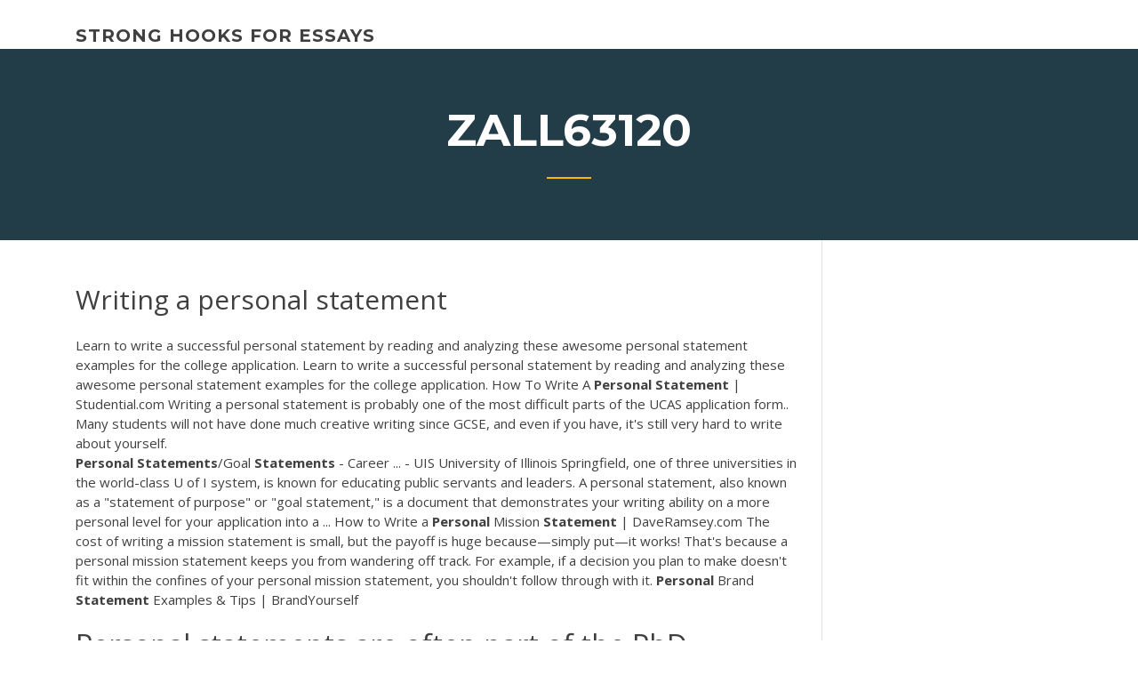

--- FILE ---
content_type: text/html; charset=utf-8
request_url: https://writingxytd.firebaseapp.com/zall63120fic/writing-a-personal-statement-qub.html
body_size: 4470
content:
<!doctype html>
<html lang="en-US">
<head>
	<meta charset="UTF-8" />
	<meta name="viewport" content="width=device-width, initial-scale=1" />
	<link rel="profile" href="http://gmpg.org/xfn/11" />
	<title>Writing a personal statement adacl</title>
<link rel='dns-prefetch' href='//fonts.googleapis.com' />
<link rel='dns-prefetch' href='//s.w.org' />

	<link rel='stylesheet' id='wp-block-library-css' href='https://writingxytd.firebaseapp.com/wp-includes/css/dist/block-library/style.min.css?ver=5.3' type='text/css' media='all' />
<link rel='stylesheet' id='wp-block-library-theme-css' href='https://writingxytd.firebaseapp.com/wp-includes/css/dist/block-library/theme.min.css?ver=5.3' type='text/css' media='all' />
<link rel='stylesheet' id='education-lms-fonts-css' href='https://fonts.googleapis.com/css?family=Open+Sans%3A400%2C400i%2C700%2C700i%7CMontserrat%3A300%2C400%2C600%2C700&#038;subset=latin%2Clatin-ext' type='text/css' media='all' />
<link rel='stylesheet' id='bootstrap-css' href='https://writingxytd.firebaseapp.com/wp-content/themes/education-lms/assets/css/bootstrap.min.css?ver=4.0.0' type='text/css' media='' />
<link rel='stylesheet' id='slick-css' href='https://writingxytd.firebaseapp.com/wp-content/themes/education-lms/assets/css/slick.css?ver=1.8' type='text/css' media='' />
<link rel='stylesheet' id='font-awesome-css' href='https://writingxytd.firebaseapp.com/wp-content/themes/education-lms/assets/css/font-awesome.min.css?ver=4.7.0' type='text/css' media='' />
<link rel='stylesheet' id='education-lms-style-css' href='https://writingxytd.firebaseapp.com/wp-content/themes/education-lms/style.css?ver=5.3' type='text/css' media='all' />
<script type='text/javascript' src='https://writingxytd.firebaseapp.com/wp-content/themes/education-lms/assets/js/comments.js'></script>
<style id='education-lms-style-inline-css' type='text/css'>

	        button, input[type="button"], input[type="reset"], input[type="submit"],
		    .titlebar .triangled_colored_separator,
		    .widget-area .widget-title::after,
		    .carousel-wrapper h2.title::after,
		    .course-item .course-thumbnail .price,
		    .site-footer .footer-social,
		    .single-lp_course .lp-single-course ul.learn-press-nav-tabs .course-nav.active,
		    .single-lp_course .lp-single-course ul.learn-press-nav-tabs .course-nav:hover,
		    .widget_tag_cloud a:hover,
		    .header-top .header-contact-wrapper .btn-secondary,
            .header-type3 .header-top .header-contact-wrapper .box-icon,
            a.btn-all-courses:hover,
            .course-grid-layout2 .intro-item:before,
            .learnpress .learn-press-pagination .page-numbers > li span,
            .courses-search-widget::after
		     { background: #ffb606; }

            a:hover, a:focus, a:active,
            .main-navigation a:hover,
            .nav-menu ul li.current-menu-item a,
            .nav-menu ul li a:hover,
            .entry-title a:hover,
            .main-navigation .current_page_item > a, .main-navigation .current-menu-item > a, .main-navigation .current_page_ancestor > a, .main-navigation .current-menu-ancestor > a,
            .entry-meta span i,
            .site-footer a:hover,
            .blog .entry-header .entry-date, .archive .entry-header .entry-date,
            .site-footer .copyright-area span,
            .breadcrumbs a:hover span,
            .carousel-wrapper .slick-arrow:hover:before,
            .recent-post-carousel .post-item .btn-readmore:hover,
            .recent-post-carousel .post-item .recent-news-meta span i,
            .recent-post-carousel .post-item .entry-title a:hover,
            .single-lp_course .course-info li i,
            .search-form .search-submit,
            .header-top .header-contact-wrapper li .box-icon i,
            .course-grid-layout2 .intro-item .all-course a:hover,
            .course-filter div.mixitup-control-active, .course-filter div:hover
            {
                color: #ffb606;
            }

		    .recent-post-carousel .post-item .btn-readmore:hover,
		    .carousel-wrapper .slick-arrow:hover,
		    .single-lp_course .lp-single-course .course-curriculum ul.curriculum-sections .section-header,
		    .widget_tag_cloud a:hover,
            .readmore a:hover,
            a.btn-all-courses,
            .learnpress .learn-press-pagination .page-numbers > li span,
            .course-filter div.mixitup-control-active, .course-filter div:hover {
                border-color: #ffb606;
            }
			.container { max-width: 1230px; }
		    .site-branding .site-logo, .site-logo { max-width: 90px; }
		    
		    .topbar .cart-contents { color: #fff; }
		    .topbar .cart-contents i, .topbar .cart-contents { font-size: 14px; }
	
		 .titlebar { background-color: #457992; padding-top: 5%; padding-bottom: 5%; background-image: url(); background-repeat: no-repeat; background-size: cover; background-position: center center;  }
	
</style>
<script type='text/javascript' src='https://writingxytd.firebaseapp.com/wp-includes/js/jquery/jquery.js?ver=1.12.4-wp'></script>
<script type='text/javascript' src='https://writingxytd.firebaseapp.com/wp-includes/js/jquery/jquery-migrate.min.js?ver=1.4.1'></script>
<script type='text/javascript' src='https://writingxytd.firebaseapp.com/wp-content/themes/education-lms/assets/js/slick.min.js?ver=1.8'></script>
<meta name="generator" content="WordPress 7.4 Beta" />
</head>

<body class="archive category  category-17 wp-embed-responsive hfeed">

<div id="page" class="site">
	<a class="skip-link screen-reader-text" href="#content">Skip to content</a>

	<header id="masthead" class="site-header">
        
        <div class="header-default">
            <div class="container">
                <div class="row">
                    <div class="col-md-5 col-lg-4">
                                <div class="site-branding">

            <div class="site-logo">
			                </div>

            <div>
			                        <p class="site-title"><a href="https://writingxytd.firebaseapp.com/" rel="home">strong hooks for essays</a></p>
			                </div>

        </div><!-- .site-branding -->
                            </div>

                    <div class="col-lg-8 pull-right">
                                <a href="#" class="mobile-menu" id="mobile-open"><span></span></a>
        <nav id="site-navigation" class="main-navigation">
		            </nav><!-- #site-navigation -->
                            </div>
                </div>
            </div>
        </div>
			</header><!-- #masthead -->

    <div class="nav-form ">
        <div class="nav-content">
            <div class="nav-spec">
                <nav class="nav-menu">
                                                            <div class="mobile-menu nav-is-visible"><span></span></div>
                                                        </nav>
            </div>
        </div>
    </div>

                <div class="titlebar">
                <div class="container">

					<h1 class="header-title">Zall63120</h1>                    <div class="triangled_colored_separator"></div>
                </div>
            </div>
			
	<div id="content" class="site-content">
	<div id="primary" class="content-area">
		<div class="container">
            <div class="row">
                <main id="main" class="site-main col-md-9">

                    <div class="blog-content">
		            
			            
<article id="post-3015" class="post-3015 post type-post status-publish format-standard hentry ">
	<h1 class="entry-title">Writing a personal statement</h1>
	<div class="entry-content">
Learn to write a successful personal statement by reading and analyzing these awesome personal statement examples for the college application. Learn to write a successful personal statement by reading and analyzing these awesome personal statement examples for the college application. How To Write A <b>Personal</b> <b>Statement</b> | Studential.com Writing a personal statement is probably one of the most difficult parts of the UCAS application form.. Many students will not have done much creative writing since GCSE, and even if you have, it's still very hard to write about yourself.
<p><b>Personal</b> <b>Statements</b>/Goal <b>Statements</b> - Career ... - UIS University of Illinois Springfield, one of three universities in the world-class U of I system, is known for educating public servants and leaders. A personal statement, also known as a "statement of purpose" or "goal statement," is a document that demonstrates your writing ability on a more personal level for your application into a ... How to Write a <b>Personal</b> Mission <b>Statement</b> | DaveRamsey.com The cost of writing a mission statement is small, but the payoff is huge because—simply put—it works! That's because a personal mission statement keeps you from wandering off track. For example, if a decision you plan to make doesn't fit within the confines of your personal mission statement, you shouldn't follow through with it. <b>Personal</b> Brand <b>Statement</b> Examples &amp; Tips | BrandYourself</p>
<h2>Personal statements are often part of the PhD program application. A personal statement explains why you have chosen this particular PhD, how this choice aligns with your skills, experience, and academic goals, and what you plan to do during your study.</h2>
<p>Examples of Personal Statements . Prepared by the Admissions Office . University of Toronto Faculty of Law . The Faculty of Law is committed to assisting students to make the best possible application to law school. s Below you will find examples of personal statements that were submitted by successful applicants to the JD Program in 2013. The Value of a <b>Personal</b> <b>Statement</b>: <b>A</b> Message From a VA ... The Value of a Personal Statement: A Message From a VA Disability Rater Published on September 17, 2017 September 17, 2017 • 49 Likes • 39 Comments Robert Graves, M.S., MBV Follow How to write a <b>personal</b> profile for your CV in 2019 | CV-Library Of course, you'll need to know how to write an effective statement first, but we'll get on to that in a bit. You should also consider writing a personal statement if you're uploading your CV to a job board like CV-Library. This gives you the chance to highlight your career goals and give your CV more context. <b>Personal</b> <b>Statement</b> Examples - University Compare</p>
<h3>Write an Awesome <b>Personal</b> <b>Statement</b> for OT School | myotspot.com</h3>
<p>How to write a personal statement: 10 things to put in yours - Which?</p>
<h3>Takeaways from These Sample Law School Personal Statements. There are an infinite number of ways to write a law school personal statement that will help you get accepted. Begin your essay with an opening that grabs your reader's attention. In today's age of short attention spans and very busy people, there should be no long, slow warm ups.</h3>
<p>The personal statement essay is your chance to state your achievements and qualifications in a manner that will be compelling to admissions committees. Most of the other components of your application are numbers (test scores, GPA, etc.) or out of your control (letters of recommendation). How to Write a <b>Personal</b> <b>Statement</b> That Wows Colleges How to Write a Personal Statement That Wows You might think the hardest part is still ahead of you after you've chosen your topic. In retrospect though, many students find that by choosing an engaging topic that they're truly passionate about, the hardest part is over—the writing often flows from there.</p>
<h2>The personal statement essay is your chance to state your achievements and qualifications in a manner that will be compelling to admissions committees. Most of the other components of your application are numbers (test scores, GPA, etc.) or out of your control (letters of recommendation).</h2>
<p><b>Writing</b> <b>Personal</b> <b>Statements</b> - Cornell College Writing a personal statement The personal statement is a vital part of your application, and is often the most difficult to write. What follows is a set of guidelines and suggestions to help you as you begin crafting your document. How to Write a <b>Personal</b> Ethics <b>Statement</b> (With Examples) Every statement has its own requirements, and you will have to compile only those ethics that match the nature of the statement. For example, if you are writing this statement as a prerequisite for a scholarship, you will have to write about your personal ethics regarding academics and related activities.</p><p>Tips for <b>Writing</b> <b>a</b> Great Nursing <b>Personal</b> <b>Statement</b> - Blog Tips for Writing a Great Nursing Personal Statement. February 13, 2017 When preparing to apply to a graduate nursing program, there are many requirements and submission guidelines to remember. The component that allows you to tell your unique story — your personal statement — is one of the most important. 5 Tips to Help You Write a Great <b>Personal</b> <b>Statement</b> | IvyWise</p>
<ul><li><a href="https://essayservices2020nlvj.web.app/littlepage70374jax/custom-essay-writings-va.html">custom essay writings</a></li><li><a href="https://coursezxyl.web.app/gally31155jupi/a-on-paper-new.html">a+ on paper</a></li><li><a href="https://ghostwritekwnx.firebaseapp.com">american foreign policy essay</a></li><li><a href="https://ghostwritekwnx.firebaseapp.com/chay56625ky/why-didnt-you-just-write-your-essay-2.html">why didnt you just write your essay</a></li><li><a href="https://myblog2020txgg.web.app/albair69012jid/research-paper-checker-2.html">research paper checker</a></li><li><a href="https://myblog2020txgg.web.app/riche22765se/definition-essay-on-family-jeve.html">definition essay on family</a></li><li><a href="https://writeumxa.web.app/paroda20808cafe/before-the-flood-response-essay-cevy.html">before the flood response essay</a></li></ul>
	</div><!-- .entry-content -->

	<div class="entry-footer">
		<div class="row">

			<div class="col-md-12">
							</div>

		</div>
	</div>


</article><!-- #post-3015 --></div><!-- #post-3015 -->
</div>
</main><!-- #main -->
<aside id="secondary" class="widget-area col-sm-3">
	<div class="sidebar-inner">
		<section id="search-2" class="widget widget_search"><form role="search" method="get" id="searchform" class="search-form" action="https://writingxytd.firebaseapp.com/">
    <label for="s">
    	<input type="text" value="" placeholder="Search &hellip;" name="s" id="s" />
    </label>
    <button type="submit" class="search-submit">
        <i class="fa fa-search"></i>
    </button>
    </form></section>		<section id="recent-posts-2" class="widget widget_recent_entries">		<h2 class="widget-title">New Posts</h2>		<ul>
<li>
<a href="https://writingxytd.firebaseapp.com/hoban69762vory/escaping-iranian-revolution-essay-812.html">Escaping iranian revolution essay</a>
</li><li>
<a href="https://writingxytd.firebaseapp.com/zall63120fic/how-to-write-the-best-research-paper-1075.html">How to write the best research paper</a>
</li><li>
<a href="https://writingxytd.firebaseapp.com/rickels78606kuba/how-to-start-a-process-analysis-essay-tyk.html">How to start a process analysis essay</a>
</li><li>
<a href="https://writingxytd.firebaseapp.com/zall63120fic/what-is-humanity-essay-783.html">What is humanity essay</a>
</li><li>
<a href="https://writingxytd.firebaseapp.com/hoban69762vory/mla-style-paper-heading-1106.html">Mla style paper heading</a>
</li>
</ul>
		</section>    </div>
</aside><!-- #secondary -->
            </div>
        </div>
	</div><!-- #primary -->


	</div><!-- #content -->

	<footer id="colophon" class="site-footer">

		
		<div id="footer" class="container">

			
                        <div class="footer-widgets">
                <div class="row">
                    <div class="col-md-3">
			            		<div id="recent-posts-5" class="widget widget_recent_entries">		<h3 class="widget-title"><span>Featured Posts</span></h3>		<ul>
<li>
<a href="https://writingxytd.firebaseapp.com/mieczkowski55877tehy/how-to-write-a-biology-abstract-jico.html">How to write a biology abstract</a>
</li><li>
<a href="https://writingxytd.firebaseapp.com/zall63120fic/president-andrew-jackson-positive-essay-ril.html">President andrew jackson positive essay</a>
</li><li>
<a href="https://writingxytd.firebaseapp.com/collison10727ge/essay-feedback-examples-famu.html">Essay feedback examples</a>
</li><li>
<a href="https://writingxytd.firebaseapp.com/dirocco45601cu/how-to-write-a-introduction-to-an-essay-cyta.html">How to write a introduction to an essay</a>
</li><li>
<a href="https://writingxytd.firebaseapp.com/hoban69762vory/what-goes-into-the-introduction-of-a-research-paper-fyw.html">What goes into the introduction of a research paper</a>
</li>
					</ul>
		</div>                    </div>
                    <div class="col-md-3">
			            		<div id="recent-posts-6" class="widget widget_recent_entries">		<h3 class="widget-title"><span>Editors Choice</span></h3>		<ul>
<li>
<a href="https://writingxytd.firebaseapp.com/rickels78606kuba/how-to-write-a-passage-analysis-fym.html">How to write a passage analysis</a>
</li><li>
<a href="https://writingxytd.firebaseapp.com/hoban69762vory/proofread-my-paper-free-online-fe.html">Proofread my paper free online</a>
</li><li>
<a href="https://writingxytd.firebaseapp.com/dirocco45601cu/argumentative-essay-with-counterclaim-1757.html">Argumentative essay with counterclaim</a>
</li><li>
<a href="https://writingxytd.firebaseapp.com/collison10727ge/essay-on-entrepreneurship-zugo.html">Essay on entrepreneurship</a>
</li><li>
<a href="https://writingxytd.firebaseapp.com/hoban69762vory/conclusion-for-argumentative-essay-zyce.html">Conclusion for argumentative essay</a>
</li>
					</ul>
		</div>                    </div>
                    <div class="col-md-3">
			            <div id="text-3" class="widget widget_text"><h3 class="widget-title"><span>About US</span></h3>			<div class="textwidget"><p>Think you might need some personal statement help? Specialists of our writing  service will make sure you get a winning statement to submit!</p>
</div>
		</div>                    </div>
                    <div class="col-md-3">
			                                </div>
                </div>
            </div>
            
            <div class="copyright-area">
                <div class="row">
                    <div class="col-sm-6">
                        <div class="site-info">
	                        Copyright &copy; 2020 <a href="https://writingxytd.firebaseapp.com/" title="strong hooks for essays">strong hooks for essays</a> - Education LMS</a> theme by <span>FilaThemes</span></div><!-- .site-info -->
                    </div>
                    <div class="col-sm-6">
                        
                    </div>
                </div>
            </div>

        </div>
	</footer><!-- #colophon -->
</div><!-- #page -->

<script type='text/javascript'>
/* <![CDATA[ */
var Education_LMS = {"menu_sidebar":"left","sticky_header":"0"};
/* ]]> */
</script>
<script type='text/javascript' src='https://writingxytd.firebaseapp.com/wp-content/themes/education-lms/assets/js/custom.js?ver=5.3'></script>
<script type='text/javascript' src='https://writingxytd.firebaseapp.com/wp-includes/js/wp-embed.min.js?ver=5.3'></script>
</body>
</html>